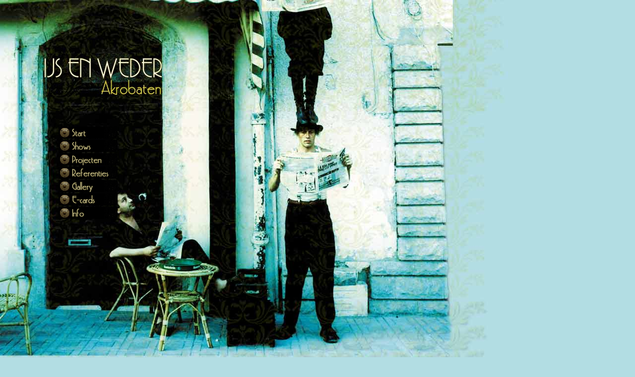

--- FILE ---
content_type: text/html
request_url: https://ijsenweder.com/
body_size: 2926
content:
<!DOCTYPE html PUBLIC "-//W3C//DTD XHTML 1.0 Strict//EN"
	"http://www.w3.org/TR/xhtml1/DTD/xhtml1-strict.dtd">
<html xmlns="http://www.w3.org/1999/xhtml" xml:lang="en">
<head>
<meta http-equiv="Content-Type" content="text/html; charset=UTF-8" />
<meta name="description"lang ="nl"content="akrobaten Ijs en weder, akrobaten, acrobatiek artiesten">
     <META NAME="keywords" CONTENT="akrobaten, acrobaten, akrobaat, acrobaat, acrobatic teaching
akrobatiek, acrobatiek, acrobat, acrobats, acrobaten inhuren, akrobatische act op een festival, acrobatics, acrobalance, akro-duo, corporate entertainment,
acrobatique, acrobatik, artiesten, festival, corpus, circus, circusact, variete, workshops, vari�t�, straattheater, animatie, workshop, streettheatre, animation, show, straatanimatie, performance, acrobatie, arts de la rue, streetart, ijs en weder, artiesten, artisten, artiest, artist, artieste, artiste, artiestenburo, artiestenbureau, show, shows, circus, acts, akts, evenementen, evenement, evenementenorganisatie, evenementenburo, evenementenbureau, animatie, animaties, docent, docenten, congres, congressen, seminar, seminars, training, trainingen, theater, theaters, straattheater, straatshow, straatshows, festivals, festiviteit, festiviteiten, bedrijfsfeest, bedrijfsfeesten, feesten, feest, partij, partijen, opening, openingen, productpresentatie, produktpresentatie, productpresentaties, produktpresentaties, evenwicht, evenwichtig, balans, balansen, truuk, dou, truc, truck, truuks, trucs, trucks, samenwerken, samenwerking, vertrouwen, verantwoordelijkheid, verantwoordelijkheden, succes, entertainment, teambuilding, team, spektakel, spectakel, spectaculair, spektaculair, events, stellage, feest, presentatie, presentaties ">
<title> IJS EN WEDER Akrobatiek </title>
<link rel="stylesheet" type="text/css" href="style.css">
</head>


<body bgcolor="B2DDE3">
<div>
<img id="background" src="images/bghome.jpg" alt="" title="" /> 
</div>
<div id="logohome"></div>
<div id="fixedhome">
<a href="index.html"><img src="images/nav/startoff.gif" class="domroll /images/nav/start.gif" border="0"></a><br>
<a href="shows/" ><img src="images/nav/showsoff.gif" class="domroll /images/nav/shows.gif" border="0"></a><br>
<a href="projecten/" ><img src="images/nav/projectenoff.gif" class="domroll /images/nav/projecten.gif" border="0"></a><br>
<a href="referenties.html" ><img src="images/nav/referentiesoff.gif" class="domroll /images/nav/referenties.gif" border="0"></a><br>
<a href="gallery/" ><img src="images/nav/galleryoff.gif" class="domroll /images/nav/gallery.gif" border="0"></a><br>
<a href="ecards/?action=browse&category=akrobaten" ><img src="images/nav/ecardsoff.gif" class="domroll /images/nav/ecards.gif" border="0"></a><br>
<a href="info.html"><img src="images/nav/infooff.gif" class="domroll /images/nav/info.gif" border="0"></a><br>
</div>
<div id="scroller">
<div id="content">

</div>
</div>
<script type="text/javascript" src="/js/chrisdomroll.js"></script>
</body>

</html>


--- FILE ---
content_type: text/css
request_url: https://ijsenweder.com/style.css
body_size: 8804
content:
html, body {
	margin:0; 
	padding:0;
	overflow-x:hidden; 
 	
}
body {
	font-family:verdana, arial, sans-serif; 
	font-size:76%;
}

#background {
	position:absolute;
	z-index:1; 
}

#backgroundref {
	background-image: url(/images/bggeel.jpg);
	background-repeat: repeat;
}
#bgworkshops {
	background-image: url(/images/bgworkshops.jpg);
	background-repeat: repeat;
}
#bgshows {
	background-color:#2C2E28;
}
#bgblack {
	background-color:#000000;
}
#bgpurple {
	background-color:#53277E;
}
#bgblue {
	background-color:#B5C2D3;
}

#scroller {
	position:absolute; 
	width:100%; 
	height:100%; 
	overflow:auto; 
	z-index:2;
} 

#content {
	position:absolute; 	
	width:550px;
	top:138px; 
	left:242px; 
	color:#ffffff; 
	z-index:10;   
}
#contenttv {
	position:absolute; 	
	width:500px;
	top:138px; 
	left:242px; 
	color:#ffffff; 
	z-index:10;   
}
#contentblack {
	position:absolute; 	
	width:550px;
	top:100px; 
	left:222px; 
	color:#000000; 
	z-index:10;   
}

#contentblack a:link { color: #000000; text-decoration: none; font-weight: normal;  }
#contentblack a:visited { color: #000000; text-decoration: none; font-weight: normal;  }
#contentblack a:hover  { color: #000000; text-decoration: underline; font-weight: normal;  }
#contentblack a:active  { color: #000000; text-decoration: none; font-weight: normal; }

#contentblack1 {
	position:relative 	
	color:#000000; 
	z-index:10;   
}
#contentblack1 a:link { color: #000000; text-decoration: none; font-weight: normal;  }
#contentblack1 a:visited { color: #000000; text-decoration: none; font-weight: normal;  }
#contentblack1 a:hover  { color: #000000; text-decoration: underline; font-weight: normal;  }
#contentblack1 a:active  { color: #000000; text-decoration: none; font-weight: normal; }

#naampeter a:link { color: #000000; text-decoration: none; font-weight: bold;  }
#naampeter a:visited { color: #000000; text-decoration: none; font-weight: bold;  }
#naampeter a:hover  { color: #000000; text-decoration: underline; font-weight: bold;  }
#naampeter a:active  { color: #000000; text-decoration: none; font-weight: bold; }

#naamjose a:link { color: #000000; text-decoration: none; font-weight: bold; }
#naamjose a:visited { color: #000000; text-decoration: none; font-weight: bold;  }
#naamjose a:hover  { color: #000000; text-decoration: underline; font-weight: bold;  }
#naamjose a:active  { color: #000000; text-decoration: none; font-weight: bold; }


#contentblackproj a:link { color: #000000; text-decoration: none; font-weight: normal; padding:5px }
#contentblackproj a:visited { color: #000000; text-decoration: none; font-weight: normal; padding:5px }
#contentblackproj a:hover  { color: #000000; text-decoration: underline; font-weight: bold; padding:5px }
#contentblackproj a:active  { color: #000000; text-decoration: none; font-weight: normal; padding:5px }
#contentshows {
	position:absolute; 	
	width:550px;
	top:200px; 
	left:342px;  
	z-index:10;   
}
#contentblackproj {
	position:absolute; 	
	width:360px;
	top:138px; 
	left:55px; 
	color:#000000; 
	z-index:10;   
}
#peter {
	position:absolute; 	
	width:350px;
	top:426px; 
	left:12px; 
	color:#000000; 
	z-index:10;   	
}
#jose {
	position:absolute;	
	width:350px;
	top:426px; 
	left:429px; 
	color:#000000; 
	z-index:10;   
}
#naampeter {
	position:absolute; 	
	width:350px;
	top:460px; 
	left:212px; 
	color:#000000; 
	z-index:10;   	
}
#naamjose {
	position:absolute;	
	width:350px;
	top:460px; 
	left:529px; 
	color:#000000; 
	z-index:10;   
}
#infoto {
	position:absolute; 	
	width:522px;
	top:228px; 
	left:212px; 
	color:#000000; 
	z-index:10;   	
}
#infoto2 {
	position:absolute; 	
	width:522px;
	top:80px; 
	left:12px; 
	color:#000000; 
	z-index:10;   	
}
#credits {
	position:absolute;
	top: 470px; 	
	left:12px; 
	color:#000000; 
	z-index:9;   	
}
#credits a:link { color: #000000; text-decoration: none; font-weight: normal;  }
#credits a:visited { color: #000000; text-decoration: none; font-weight: normal;  }
#credits a:hover  { color: #000000; text-decoration: underline; font-weight: normal;  }
#credits a:active  { color: #000000; text-decoration: none; font-weight: normal; }


#links {
	position:absolute;	
	width:350px;
	top:680px; 
	left:429px; 
	color:#000000; 
	z-index:10;   
}
a:link, a:visited { color: #FFFFFF; font-weight: bold }
a:hover           { color: #FFFFFF; font-weight: bold }

p {
	line-height:1.8em; 
	letter-spacing:0.1em; 
	text-align:justify;
}

H4 {
line-height: 8px;
font-size: 14px;
}

H3 {
font-size: 14px;
line-height: 16px;
}
#logo {
	position:absolute; 	
	top:0px; 
	left:0px; 
	width:200px;
	height:100px; 
	z-index:10; 
	border:0px; 
	padding:0px;
}
#logohome {
	background-image: url(/images/logostart.jpg);
	background-repeat: no-repeat;
	position:absolute; 	
	top:108px; 
	left:84px; 
	width:350px;
	height:200px; 
	z-index:10; 
	border:0px; 
	padding:0px;
}
#fixed {
	position:absolute; 	
	width:550px;
	top:9px; 
	left:262px;  
	z-index:10; 
}
#fixedhome {
	position:absolute; 	
	top:245px; 
	left:108px; 
	width:150px; 
	z-index:10; 
	color:#567; 
	border:0px; 
	padding:10px;
	z-index:10; 
}
#nav {
	position:relative;
	width:550px;
	height: 22px;
	left: 60px; 
	z-index:8; 
	font-family:verdana, arial, sans-serif; 
	font-size:14px;
	color:#000000;
	padding:2px;
}
#nav a:link { color: #000000; text-decoration: none; font-weight: normal; padding:5px }
#nav a:visited { color: #000000; text-decoration: none; font-weight: normal; padding:5px }
#nav a:hover  { color: #9F9D77; text-decoration: none; font-weight: normal; padding:5px }
#nav a:active  { color: #9F9D77; text-decoration: none; font-weight: normal; padding:5px }

#navwit {
	position:relative;
	width:550px;
	height: 22px; 
	left: 60px; 
	z-index:8; 
	font-family:verdana, arial, sans-serif; 
	font-size:14px;
	color:#FFFFFF;
	padding:2px;
}
#navwit a:link { color: #FFFFFF; text-decoration: none; font-weight: normal; padding:5px  }
#navwit a:visited { color: #FFFFFF; text-decoration: none; font-weight: normal; padding:5px }
#navwit a:hover  { color: #756E0A; text-decoration: none; font-weight: normal; padding:5px }
#navwit a:active  { color: #756E0A; text-decoration: none; font-weight: normal; padding:5px }

#navp {
	position:relative;
	width:500px;
	height: 22px;
	left: 60px; 
	z-index:8; 
	background-color:#E6FFB5;
	font-family:verdana, arial, sans-serif; 
	font-size:14px;
	color:#000000;
	padding:2px;
}
#navp a:link { color: #000000; text-decoration: none; font-weight: normal; padding:5px }
#navp a:visited { color: #000000; text-decoration: none; font-weight: normal; padding:5px }
#navp a:hover  { color: #9F9D77; text-decoration: none; font-weight: normal; padding:5px }
#navp a:active  { color: #9F9D77; text-decoration: none; font-weight: normal; padding:5px }


#pics {
	position:absolute;
	vertical-align:center;
	width:230px;
	height: 400px;
	left: 40px;
	top: 148px; 
	z-index:8; 
	font-family:verdana, arial, sans-serif; 
	color:#000000;
	padding:2px;
}

#blak { color:#000000;}

#dropmenudiv{
position:absolute;
border:1px solid black;
border-bottom-width: 0;
font:normal 12px Verdana;
line-height:18px;
z-index:100;
}

#dropmenudiv a{
width: 100%;
display: block;
text-indent: 3px;
border-bottom: 1px solid black;
padding: 1px 0;
text-decoration: none;
font-weight: bold;
}


#dropmenudiv a:hover{ /*hover background color*/
color: #ffffff;
background-color: #2C2D27;
}

#video {
	position:relative;	
	top:152px; 
	left:2px; 
	z-index:10;   
}



/* SLIMBOX */

#lbOverlay {
	position: absolute;
	left: 0;
	width: 100%;
	background-color: #000;
	cursor: pointer;
	z-index:11;
}

#lbCenter, #lbBottomContainer {
	position: absolute;
	left: 50%;
	overflow: hidden;
	background-color: #fff;
z-index:11;
}

.lbLoading {
	background: #fff url(loading.gif) no-repeat center;
}

#lbImage {
	border: 10px solid #fff;
}

#lbPrevLink, #lbNextLink {
	display: block;
	position: absolute;
	top: 0;
	width: 50%;
	outline: none;
z-index:11;
}

#lbPrevLink {
	left: 0;
}

#lbPrevLink:hover {
	background: transparent url(prevlabel.gif) no-repeat 0% 15%;
}

#lbNextLink {
	right: 0;
}

#lbNextLink:hover {
	background: transparent url(nextlabel.gif) no-repeat 100% 15%;
}

#lbBottom {
	font-family: Verdana, Helvetica, sans-serif;
	font-size: 10px;
	color: #666;
	line-height: 1.4em;
	text-align: left;
	border: 10px solid #fff;
	border-top-style: none;
}

#lbCloseLink {
	display: block;
	float: right;
	width: 66px;
	height: 22px;
	background: transparent url(closelabel.gif) no-repeat center;
	margin: 5px 0;
}

#lbCaption, #lbNumber {
	margin-right: 71px;
}

#lbCaption {
	font-weight: bold;
}